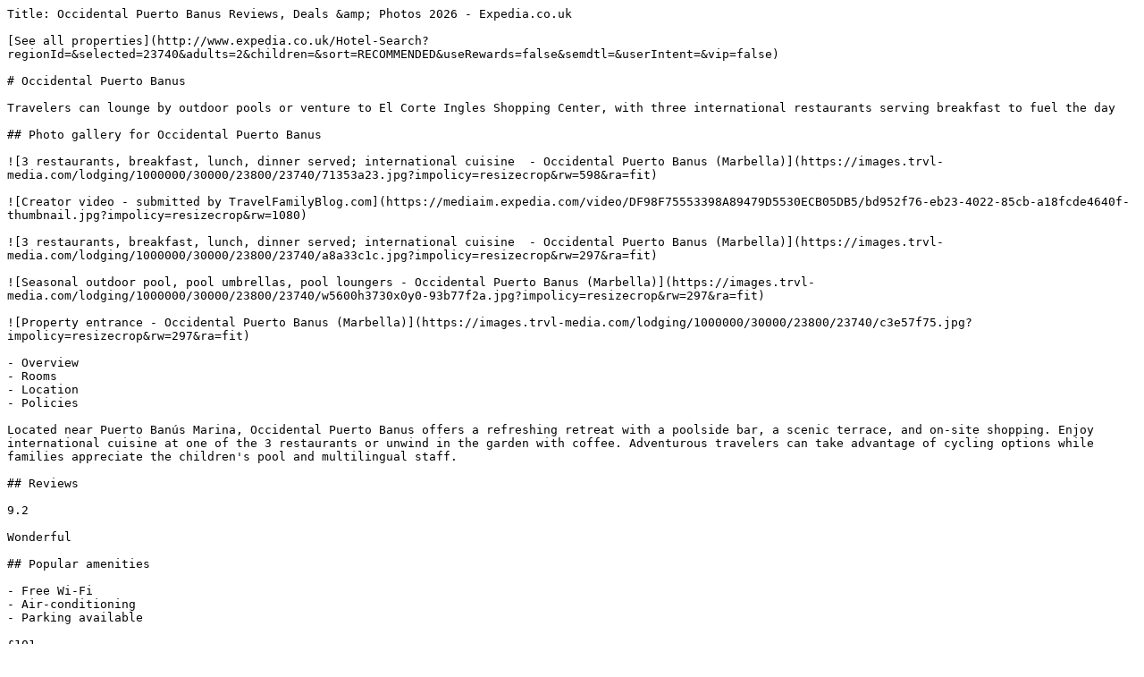

--- FILE ---
content_type: text/plain; charset=utf-8
request_url: https://www.expedia.co.uk/Marbella-Hotels-Occidental-Puerto-Banus.h23740.Hotel-Information
body_size: 10220
content:
Title: Occidental Puerto Banus Reviews, Deals &amp; Photos 2026 - Expedia.co.uk

[See all properties](http://www.expedia.co.uk/Hotel-Search?regionId=&selected=23740&adults=2&children=&sort=RECOMMENDED&useRewards=false&semdtl=&userIntent=&vip=false)

# Occidental Puerto Banus

Travelers can lounge by outdoor pools or venture to El Corte Ingles Shopping Center, with three international restaurants serving breakfast to fuel the day

## Photo gallery for Occidental Puerto Banus

![3 restaurants, breakfast, lunch, dinner served; international cuisine  - Occidental Puerto Banus (Marbella)](https://images.trvl-media.com/lodging/1000000/30000/23800/23740/71353a23.jpg?impolicy=resizecrop&rw=598&ra=fit)

![Creator video - submitted by TravelFamilyBlog.com](https://mediaim.expedia.com/video/DF98F75553398A89479D5530ECB05DB5/bd952f76-eb23-4022-85cb-a18fcde4640f-thumbnail.jpg?impolicy=resizecrop&rw=1080)

![3 restaurants, breakfast, lunch, dinner served; international cuisine  - Occidental Puerto Banus (Marbella)](https://images.trvl-media.com/lodging/1000000/30000/23800/23740/a8a33c1c.jpg?impolicy=resizecrop&rw=297&ra=fit)

![Seasonal outdoor pool, pool umbrellas, pool loungers - Occidental Puerto Banus (Marbella)](https://images.trvl-media.com/lodging/1000000/30000/23800/23740/w5600h3730x0y0-93b77f2a.jpg?impolicy=resizecrop&rw=297&ra=fit)

![Property entrance - Occidental Puerto Banus (Marbella)](https://images.trvl-media.com/lodging/1000000/30000/23800/23740/c3e57f75.jpg?impolicy=resizecrop&rw=297&ra=fit)

- Overview
- Rooms
- Location
- Policies

Located near Puerto Banús Marina, Occidental Puerto Banus offers a refreshing retreat with a poolside bar, a scenic terrace, and on-site shopping. Enjoy international cuisine at one of the 3 restaurants or unwind in the garden with coffee. Adventurous travelers can take advantage of cycling options while families appreciate the children's pool and multilingual staff.

## Reviews

9.2

Wonderful

## Popular amenities

- Free Wi-Fi
- Air-conditioning
- Parking available

£101

includes taxes & fees

22 Feb - 23 Feb

## Room options

### Check availability for these dates

Tonight

[Jan 30 - Jan 31](https://www.expedia.co.uk/Hotel-Search?startDate=2026-01-30&endDate=2026-01-31&selected=23740&PinnedHotelID=23740&HadPinnedHotel=true&regionId=-1&adults=2)

[](https://www.expedia.co.uk/Hotel-Search?startDate=2026-01-30&endDate=2026-01-31&selected=23740&PinnedHotelID=23740&HadPinnedHotel=true&regionId=-1&adults=2)

Tomorrow

[Jan 31 - Feb 1](https://www.expedia.co.uk/Hotel-Search?startDate=2026-01-31&endDate=2026-02-01&selected=23740&PinnedHotelID=23740&HadPinnedHotel=true&regionId=-1&adults=2)

[](https://www.expedia.co.uk/Hotel-Search?startDate=2026-01-31&endDate=2026-02-01&selected=23740&PinnedHotelID=23740&HadPinnedHotel=true&regionId=-1&adults=2)

This weekend

[Jan 30 - Feb 1](https://www.expedia.co.uk/Hotel-Search?startDate=2026-01-30&endDate=2026-02-01&selected=23740&PinnedHotelID=23740&HadPinnedHotel=true&regionId=-1&adults=2)

[](https://www.expedia.co.uk/Hotel-Search?startDate=2026-01-30&endDate=2026-02-01&selected=23740&PinnedHotelID=23740&HadPinnedHotel=true&regionId=-1&adults=2)

Next weekend

[Feb 6 - Feb 8](https://www.expedia.co.uk/Hotel-Search?startDate=2026-02-06&endDate=2026-02-08&selected=23740&PinnedHotelID=23740&HadPinnedHotel=true&regionId=-1&adults=2)

[](https://www.expedia.co.uk/Hotel-Search?startDate=2026-02-06&endDate=2026-02-08&selected=23740&PinnedHotelID=23740&HadPinnedHotel=true&regionId=-1&adults=2)

All rooms

1 bed

2 beds

3+ beds

Showing 17 of 17 rooms

### View all photos for Superior Room

![Premium bedding, minibar, in-room safe, blackout curtains](https://images.trvl-media.com/lodging/1000000/30000/23800/23740/07d8711e.jpg?impolicy=fcrop&w=1200&h=800&quality=medium)

### Superior Room

9.2

Wonderful

51 reviews

### Highlights

Balcony 

Soundproofed 

Air conditioning 

Heating 

Connecting rooms available 

Free cots/infant beds 

Dining table 

Smart TV 

- 431 sq ft
- Sleeps 2
- 1 Double Bed OR 2 Single Beds

### View all photos for Deluxe Room (Superior)

![Premium bedding, minibar, in-room safe, blackout curtains](https://images.trvl-media.com/lodging/1000000/30000/23800/23740/49a49372.jpg?impolicy=fcrop&w=1200&h=800&quality=medium)

### Deluxe Room (Superior)

9.2

Wonderful

5 reviews

### Highlights

Balcony 

Soundproofed 

Air conditioning 

Heating 

Connecting rooms available 

Free cots/infant beds 

Dining table 

Smart TV 

- 581 sq ft
- 1 bedroom
- Sleeps 4
- 1 Double Bed OR 2 Single Beds

### View all photos for Deluxe Room (Superior 2+1)

![Premium bedding, minibar, in-room safe, blackout curtains](https://images.trvl-media.com/lodging/1000000/30000/23800/23740/a6cc87af.jpg?impolicy=fcrop&w=1200&h=800&quality=medium)

### Deluxe Room (Superior 2+1)

8.0

Very good

1 review

### Highlights

Balcony 

Soundproofed 

Air conditioning 

Heating 

Connecting rooms available 

Free cots/infant beds 

Dining table 

Smart TV 

- 581 sq ft
- 1 bedroom
- Sleeps 3
- 1 Double Bed OR 2 Single Beds

### View all photos for Deluxe Room (Superior 2+2)

![Premium bedding, minibar, in-room safe, blackout curtains](https://images.trvl-media.com/lodging/1000000/30000/23800/23740/a6cc87af.jpg?impolicy=fcrop&w=1200&h=800&quality=medium)

### Deluxe Room (Superior 2+2)

### Highlights

Balcony 

Soundproofed 

Air conditioning 

Heating 

Connecting rooms available 

Free cots/infant beds 

Dining table 

Smart TV 

- 570 sq ft
- 1 bedroom
- Sleeps 4
- 1 Double Bed OR 2 Single Beds

### View all photos for Superior Triple Room

![Premium bedding, minibar, in-room safe, blackout curtains](https://images.trvl-media.com/lodging/1000000/30000/23800/23740/e5294580.jpg?impolicy=fcrop&w=1200&h=800&quality=medium)

### Superior Triple Room

9.4

Exceptional

3 reviews

### Highlights

Balcony 

Soundproofed 

Air conditioning 

Heating 

Connecting rooms available 

Free cots/infant beds 

Dining table 

Smart TV 

- 431 sq ft
- 1 bedroom
- Sleeps 3
- 1 Double Bed OR 2 Single Beds and 1 Single Sofa Bed

### View all photos for Superior Triple Room (2+1)

![Premium bedding, minibar, in-room safe, blackout curtains](https://images.trvl-media.com/lodging/1000000/30000/23800/23740/e5294580.jpg?impolicy=fcrop&w=1200&h=800&quality=medium)

### Superior Triple Room (2+1)

8.0

Very good

1 review

### Highlights

Balcony 

Soundproofed 

Air conditioning 

Heating 

Connecting rooms available 

Free cots/infant beds 

Dining table 

Smart TV 

- 420 sq ft
- 1 bedroom
- Sleeps 3
- 1 Double Bed OR 2 Single Beds and 1 Single Sofa Bed

### View all photos for Junior Suite (Superior)

![Premium bedding, minibar, in-room safe, blackout curtains](https://images.trvl-media.com/lodging/1000000/30000/23800/23740/0dd64da0.jpg?impolicy=fcrop&w=1200&h=800&quality=medium)

### Junior Suite (Superior)

8.6

Excellent

4 reviews

### Highlights

Balcony 

Soundproofed 

Air conditioning 

Heating 

Connecting rooms available 

Free cots/infant beds 

Dining table 

Smart TV 

- 721 sq ft
- 1 bedroom
- Sleeps 4
- 1 Double Bed OR 2 Single Beds

### View all photos for Junior Suite (Superior 2+1)

![Premium bedding, minibar, in-room safe, blackout curtains](https://images.trvl-media.com/lodging/1000000/30000/23800/23740/0dd64da0.jpg?impolicy=fcrop&w=1200&h=800&quality=medium)

### Junior Suite (Superior 2+1)

### Highlights

Balcony 

Soundproofed 

Air conditioning 

Heating 

Connecting rooms available 

Free cots/infant beds 

Dining table 

Smart TV 

- 721 sq ft
- 1 bedroom
- Sleeps 3
- 1 Double Bed OR 2 Single Beds

### View all photos for Junior Suite (Superior 2+2)

![Premium bedding, minibar, in-room safe, blackout curtains](https://images.trvl-media.com/lodging/1000000/30000/23800/23740/0dd64da0.jpg?impolicy=fcrop&w=1200&h=800&quality=medium)

### Junior Suite (Superior 2+2)

### Highlights

Balcony 

Soundproofed 

Air conditioning 

Heating 

Connecting rooms available 

Free cots/infant beds 

Dining table 

Smart TV 

- 721 sq ft
- 1 bedroom
- Sleeps 4
- 1 Double Bed OR 2 Single Beds

### View all photos for Superior Room

![Premium bedding, minibar, in-room safe, blackout curtains](https://images.trvl-media.com/lodging/1000000/30000/23800/23740/1ab9823e.jpg?impolicy=fcrop&w=1200&h=800&quality=medium)

### Superior Room

- Sleeps 2

### View all photos for Superior Triple Room

![Premium bedding, minibar, in-room safe, blackout curtains](https://images.trvl-media.com/lodging/1000000/30000/23800/23740/1ab9823e.jpg?impolicy=fcrop&w=1200&h=800&quality=medium)

### Superior Triple Room

- Sleeps 3

### View all photos for Junior Suite

![Premium bedding, minibar, in-room safe, blackout curtains](https://images.trvl-media.com/lodging/1000000/30000/23800/23740/c9f450af.jpg?impolicy=fcrop&w=1200&h=800&quality=medium)

### Junior Suite

- Sleeps 3

### Junior Suite (Superior 2+1)

- Sleeps 2

### Superior Triple Room (2+1)

- Sleeps 2

### Superior Junior Suite

- Sleeps 3

### Deluxe Room (Superior 2+1)

- Sleeps 2

### Deluxe Room (Superior 2+2)

- Sleeps 2

## You may also like

Ad 

![Indoor pool, 2 outdoor pools, pool umbrellas, pool loungers](https://a.travel-assets.com/media/meso_cm/PAPI/Images/lodging/77000000/76200000/76191600/76191505/b5f0d817_b.jpg?impolicy=fcrop&w=357&h=201&p=1&q=medium)

#### Hard Rock Hotel Marbella – Puerto Banús

Puerto Banús

- Pool
- Breakfast included
- Spa
- Pet-friendly

8.8

Excellent

993 reviews

£107

includes taxes & fees

9 Feb - 10 Feb

[](https://www.expedia.co.uk/Marbella-Hotels-Hard-Rock-Hotel-Marbella-Puerto-Banus.h76191505.Hotel-Information?chkin=2026-2-9&chkout=2026-2-10&rm1=a2&regionId=5776&destination=Marbella&destType=MARKET&latLong=36.50996,-4.88413&searchId=8d0960fc-cd3f-4644-87fb-13fed901e3d1&top_cur=GBP)

Ad 

![2 indoor pools, 3 outdoor pools, pool loungers](https://a.travel-assets.com/media/meso_cm/PAPI/Images/lodging/1000000/910000/903200/903183/426e9035_b.jpg?impolicy=fcrop&w=357&h=201&p=1&q=medium)

#### Marriott's Marbella Beach Resort

Marbella

- Pool
- Hot tub
- Spa
- Kids’ pool

9.2

Wonderful

598 reviews

£200

includes taxes & fees

1 Mar - 2 Mar

[](https://www.expedia.co.uk/Marbella-Hotels-Marriotts-Marbella-Beach-Resort.h903183.Hotel-Information?chkin=2026-3-1&chkout=2026-3-2&rm1=a2&regionId=5776&destination=Marbella&destType=MARKET&latLong=36.50996,-4.88413&searchId=8d0960fc-cd3f-4644-87fb-13fed901e3d1&top_cur=GBP)

Ad 

![Front of property](https://a.travel-assets.com/media/meso_cm/PAPI/Images/lodging/1000000/440000/432700/432687/169c6db0_b.jpg?impolicy=fcrop&w=357&h=201&p=1&q=medium)

#### Kimpton Los Monteros Marbella by IHG

Marbella

- Pool
- Breakfast included
- Spa
- Pet-friendly

9.2

Wonderful

45 reviews

£234

includes taxes & fees

26 Feb - 27 Feb

[](https://www.expedia.co.uk/Marbella-Hotels-Kimpton-Los-Monteros-Marbella.h432687.Hotel-Information?chkin=2026-2-26&chkout=2026-2-27&rm1=a2&regionId=5776&destination=Marbella&destType=MARKET&latLong=36.50996,-4.88413&searchId=8d0960fc-cd3f-4644-87fb-13fed901e3d1&top_cur=GBP)

Ad 

![5 outdoor pools, pool loungers](https://images.trvl-media.com/lodging/21000000/20600000/20593600/20593546/f68c3a58.jpg?impolicy=fcrop&w=357&h=201&p=1&q=medium)

#### Nobu Hotel Marbella

Golden Mile

- Pool
- Breakfast included
- Spa
- Pet-friendly

9.2

Wonderful

297 reviews

£285

includes taxes & fees

20 Feb - 21 Feb

[](https://www.expedia.co.uk/Marbella-Hotels-Nobu-Hotel-Marbella.h20593546.Hotel-Information?chkin=2026-2-20&chkout=2026-2-21&rm1=a2&regionId=5776&destination=Marbella&destType=MARKET&latLong=36.50996,-4.88413&searchId=8d0960fc-cd3f-4644-87fb-13fed901e3d1&top_cur=GBP)

Ad 

![Exterior detail](https://images.trvl-media.com/lodging/1000000/10000/7600/7507/acfdddb0.jpg?impolicy=fcrop&w=357&h=201&p=1&q=medium)

#### Marbella Club Hotel Golf Resort & Spa

Golden Mile

- Pool
- Spa
- Kids’ pool
- Parking included

9.8

Exceptional

173 reviews

£390

includes taxes & fees

5 Feb - 6 Feb

[](https://www.expedia.co.uk/Marbella-Hotels-Marbella-Club-Hotel-Golf-Resort-Spa.h7507.Hotel-Information?chkin=2026-2-5&chkout=2026-2-6&rm1=a2&regionId=5776&destination=Marbella&destType=MARKET&latLong=36.50996,-4.88413&searchId=8d0960fc-cd3f-4644-87fb-13fed901e3d1&top_cur=GBP)

Ad 

![Beach nearby, free beach shuttle, sun-loungers, beach umbrellas](https://images.trvl-media.com/lodging/113000000/112500000/112497800/112497706/2b3cb62b.jpg?impolicy=fcrop&w=357&h=201&p=1&q=medium)

#### Gran Marbella Resort & Beach Club

Marbella

- Pool
- Kids’ pool
- Free Wi-Fi
- Restaurant

9.6

Exceptional

144 reviews

£207

includes taxes & fees

18 Feb - 19 Feb

[](https://www.expedia.co.uk/Marbella-Hotels-Gran-Marbella-Resort-Beach-Club.h112497706.Hotel-Information?chkin=2026-2-18&chkout=2026-2-19&rm1=a2&regionId=5776&destination=Marbella&destType=MARKET&latLong=36.50996,-4.88413&searchId=8d0960fc-cd3f-4644-87fb-13fed901e3d1&top_cur=GBP)

Ad 

![Royal Suite, Beach View (Royal) | View from room](https://images.trvl-media.com/lodging/1000000/530000/522900/522863/9385f7d2.jpg?impolicy=fcrop&w=357&h=201&p=1&q=medium)

#### Puente Romano Marbella

Golden Mile

- Pool
- Spa
- Pet-friendly
- Kids’ pool

9.0

Wonderful

562 reviews

£339

includes taxes & fees

7 Feb - 8 Feb

[](https://www.expedia.co.uk/Marbella-Hotels-Puente-Romano-Beach-Resort.h522863.Hotel-Information?chkin=2026-2-7&chkout=2026-2-8&rm1=a2&regionId=5776&destination=Marbella&destType=MARKET&latLong=36.50996,-4.88413&searchId=8d0960fc-cd3f-4644-87fb-13fed901e3d1&top_cur=GBP)

Ad 

![Outdoor pool, pool loungers](https://images.trvl-media.com/lodging/25000000/24940000/24939900/24939803/aab50027.jpg?impolicy=fcrop&w=357&h=201&p=1&q=medium)

#### Hapimag Resort Marbella

Marbella City Centre

- Pool
- Kitchen
- Pet-friendly
- Free Wi-Fi

8.0

Very good

24 reviews

[](https://www.expedia.co.uk/Marbella-Hotels-Hapimag-Resort-Marbella.h24939803.Hotel-Information?chkin=2026-2-13&chkout=2026-2-14&rm1=a2&regionId=5776&destination=Marbella&destType=MARKET&latLong=36.50996,-4.88413&searchId=8d0960fc-cd3f-4644-87fb-13fed901e3d1&top_cur=GBP)

![Mod logo](https://a.travel-assets.com/pricing-claim/sparkle_dark.svg)

Sign in to view eligible discounts and perks. More rewards for more adventures!

[Sign in](https://www.expedia.co.uk/login?ckoflag=0&uurl=e3id%3Dredr%26rurl%3D%2FMarbella-Hotels-Occidental-Puerto-Banus.h23740.Hotel-Information)[Sign up, it's free](https://www.expedia.co.uk/signup?enable_registration=true&uurl=e3id%3Dredr%26rurl%3D%2FMarbella-Hotels-Occidental-Puerto-Banus.h23740.Hotel-Information)

## About the area

Located in Puerto Banús, a neighbourhood in Marbella, Occidental Puerto Banus is in the entertainment district and near the beach. Puerto Banús Marina and Los Naranjos Golf Course are worth exploring if an activity is on the agenda, while those in the mood for shopping can visit El Corte Ingles Shopping Center and Centro Plaza. Travelling with kids? Don't miss Selwo Adventure Park. Jet skiing and kayaking offer great chances to get out on the surrounding water, or you can seek out an adventure with horse riding and hiking/biking trails nearby. [Visit our Marbella travel guide](https://www.expedia.co.uk/Marbella.dx5776)

![Map](https://maps.googleapis.com/maps/api/staticmap?&size=660x330&map_id=3b266eb50d2997c6&zoom=13&markers=icon:https%3A%2F%2Fa.travel-assets.com%2Ftravel-assets-manager%2Feg-maps%2Fproperty.png%7C36.48889%2C-4.95497&channel=expedia-HotelInformation&maptype=roadmap&scale=1&key=AIzaSyCYjQus5kCufOpSj932jFoR_AJiL9yiwOw&signature=bVkpCiQvN3XgwRXhCclVOlsMJ-g=)

Avenida Rotary Internacional s/n, Puerto Banus, Marbella, Malaga, 29660

### What's nearby

- ![Old tall street lamp on the Catalonia square in Barcelona, Spain](https://images.trvl-media.com/place/6260802/1ba6f738-923c-47e3-84ab-572597297d1a.jpg?impolicy=resizecrop&rw=115.61&rh=65.03&ra=fit&q=high)  
El Corte Ingles Shopping Center  
3 min walk \- 0.2 miles
- ![Puerto Banus Marina featuring a sunset and a bay or harbor](https://images.trvl-media.com/place/6067227/c6757c01-d38e-454b-a5b0-005d03698e32.jpg?impolicy=resizecrop&rw=115.61&rh=65.03&ra=fit&q=high)  
Puerto Banús Marina  
3 min walk \- 0.2 miles
- ![Playa de la Misericordia, Spain](https://images.trvl-media.com/place/6355792/1876670e-e7ea-4352-a3a2-c33a2b266936.jpg?impolicy=resizecrop&rw=115.61&rh=65.03&ra=fit&q=high)  
Malaga Province Beaches  
5 min walk \- 0.3 miles
- ![Centro Plaza](https://images.trvl-media.com/place/6256441/42770348-fbe4-4233-ad58-9780d2bfe58a.jpg?impolicy=resizecrop&rw=115.61&rh=65.03&ra=fit&q=high)  
Centro Plaza  
8 min walk \- 0.5 miles
- ![Puerto Banus Beach showing a coastal town, mountains and a lighthouse](https://images.trvl-media.com/place/553248626387879929/129e8e6e-4f13-4634-b708-5aa9480d5497.jpg?impolicy=resizecrop&rw=115.61&rh=65.03&ra=fit&q=high)  
Puerto Banús Beach  
10 min walk \- 0.6 miles

### Getting around

- Málaga (AGP)  
49 min drive

### Restaurants

- YAW.YE  
2 min walk
- Starbucks  
2 min walk
- Rosas Cafe  
6 min walk
- Mojitomania  
2 min walk
- Burger Bar  
1 min walk

## About this property

### Occidental Puerto Banus

Upscale family-friendly hotel renovated in 2022 and located near Puerto Banús Marina 

Located close to El Corte Ingles Shopping Center and Centro Plaza, Occidental Puerto Banus provides a poolside bar, a terrace and a shopping centre on-site. Adventurous travellers may like the cycling at this hotel. At the 3 on-site restaurants, enjoy breakfast, brunch, lunch, dinner and international cuisine. In addition to a coffee shop/cafe and a garden, guests can connect to free in-room WiFi. 

Other perks at this hotel include: 

- A seasonal outdoor pool and a children's pool, along with sunloungers and pool umbrellas
- Buffet breakfast (surcharge), bike hire and self-parking (surcharge)
- An electric car charging station, babysitting (surcharge) and a reception hall
- Tour/ticket information, concierge services and multilingual staff
- Guest reviews speak highly of the helpful staff and location

Room features 

All 291 rooms boast comforts such as premium bedding and air conditioning, in addition to thoughtful touches such as free WiFi and safes. 

Other amenities include: 

- Bathrooms with showers and bidets
- Wardrobes/cupboards, balconies and LED light bulbs

## Similar properties

![Indoor pool, 2 outdoor pools, pool umbrellas, pool loungers](https://images.trvl-media.com/lodging/77000000/76200000/76191600/76191505/1e785fc9.jpg?impolicy=fcrop&w=469&h=201&p=1&q=medium)

### Hard Rock Hotel Marbella – Puerto Banús

Puerto Banús

- Pool
- Breakfast included
- Spa
- Pet-friendly

8.8

Excellent

993 reviews

£107

includes taxes & fees

9 Feb - 10 Feb

[](https://www.expedia.co.uk/Hotel-Search?startDate=2026-02-09&endDate=2026-02-10&selected=76191505&PinnedHotelID=76191505&HadPinnedHotel=true&regionId=-1&adults=2)

![Exterior](https://images.trvl-media.com/lodging/1000000/910000/905000/904951/8c7c6a7d.jpg?impolicy=fcrop&w=469&h=201&p=1&q=medium)

### NH Collection Marbella

Marbella

- Pool
- Pet-friendly
- Free Wi-Fi
- Restaurant

8.8

Excellent

1,002 reviews

£89

includes taxes & fees

9 Feb - 10 Feb

[](https://www.expedia.co.uk/Hotel-Search?startDate=2026-02-09&endDate=2026-02-10&selected=904951&PinnedHotelID=904951&HadPinnedHotel=true&regionId=-1&adults=2)

![Outdoor pool, pool loungers](https://images.trvl-media.com/lodging/2000000/1260000/1252400/1252310/8e23bbef.jpg?impolicy=fcrop&w=469&h=201&p=1&q=medium)

### Gran Hotel Guadalpin Banus

Puerto Banús

- Pool
- Breakfast included
- Free Wi-Fi
- Restaurant

8.6

Excellent

1,527 reviews

£95

includes taxes & fees

1 Mar - 2 Mar

[](https://www.expedia.co.uk/Hotel-Search?startDate=2026-03-01&endDate=2026-03-02&selected=1252310&PinnedHotelID=1252310&HadPinnedHotel=true&regionId=-1&adults=2)

![Outdoor pool, pool umbrellas, pool loungers](https://images.trvl-media.com/lodging/1000000/920000/918100/918053/1ce323a6.jpg?impolicy=fcrop&w=469&h=201&p=1&q=medium)

### Alanda Marbella Hotel

Golden Mile

- Pool
- Breakfast included
- Spa
- Free Wi-Fi

8.2

Very good

722 reviews

£136

includes taxes & fees

4 Feb - 5 Feb

[](https://www.expedia.co.uk/Hotel-Search?startDate=2026-02-04&endDate=2026-02-05&selected=918053&PinnedHotelID=918053&HadPinnedHotel=true&regionId=-1&adults=2)

![2 bars/lounges, poolside bar](https://images.trvl-media.com/lodging/93000000/92880000/92874600/92874572/c9b641ca.jpg?impolicy=fcrop&w=469&h=201&p=1&q=medium)

### Eurostars Oasis Marbella

Marbella

- Pool
- Breakfast included
- Spa
- Kids’ pool

9.6

Exceptional

98 reviews

£110

includes taxes & fees

1 Mar - 2 Mar

[](https://www.expedia.co.uk/Hotel-Search?startDate=2026-03-01&endDate=2026-03-02&selected=92874572&PinnedHotelID=92874572&HadPinnedHotel=true&regionId=-1&adults=2)

![Seasonal outdoor pool](https://images.trvl-media.com/lodging/1000000/90000/83800/83768/242bc5eb.jpg?impolicy=fcrop&w=469&h=201&p=1&q=medium)

### Obal Hotel Marbella

Marbella City Centre

- Pool
- Free Wi-Fi
- Restaurant
- Air-conditioning

9.6

Exceptional

279 reviews

£97

includes taxes & fees

17 Feb - 18 Feb

[](https://www.expedia.co.uk/Hotel-Search?startDate=2026-02-17&endDate=2026-02-18&selected=83768&PinnedHotelID=83768&HadPinnedHotel=true&regionId=-1&adults=2)

![On the beach](https://images.trvl-media.com/lodging/5000000/4770000/4761800/4761732/fb925bce.jpg?impolicy=fcrop&w=469&h=201&p=1&q=medium)

### Coral Beach Aparthotel

Golden Mile

- Pool
- Pet-friendly
- Kids’ pool
- Free Wi-Fi

9.4

Exceptional

356 reviews

£139

includes taxes & fees

22 Feb - 23 Feb

[](https://www.expedia.co.uk/Hotel-Search?startDate=2026-02-22&endDate=2026-02-23&selected=4761732&PinnedHotelID=4761732&HadPinnedHotel=true&regionId=-1&adults=2)

![Swim-up bar](https://images.trvl-media.com/lodging/1000000/670000/660200/660101/b9f707d6.jpg?impolicy=fcrop&w=469&h=201&p=1&q=medium)

### Hotel Lima - Adults Recommended

Marbella City Centre

- Pool
- Free Wi-Fi
- Restaurant
- Air-conditioning

9.4

Exceptional

725 reviews

£84

includes taxes & fees

10 Feb - 11 Feb

[](https://www.expedia.co.uk/Hotel-Search?startDate=2026-02-10&endDate=2026-02-11&selected=660101&PinnedHotelID=660101&HadPinnedHotel=true&regionId=-1&adults=2)

![Beach nearby, free beach shuttle, sun-loungers, beach umbrellas](https://images.trvl-media.com/lodging/113000000/112500000/112497800/112497706/2b3cb62b.jpg?impolicy=fcrop&w=469&h=201&p=1&q=medium)

### Gran Marbella Resort & Beach Club

Marbella

- Pool
- Kids’ pool
- Free Wi-Fi
- Restaurant

9.6

Exceptional

144 reviews

£207

includes taxes & fees

18 Feb - 19 Feb

[](https://www.expedia.co.uk/Hotel-Search?startDate=2026-02-18&endDate=2026-02-19&selected=112497706&PinnedHotelID=112497706&HadPinnedHotel=true&regionId=-1&adults=2)

![Extra ME+ Junior Suite Oasis View | Premium bedding, minibar, in-room safe, blackout curtains](https://images.trvl-media.com/lodging/1000000/40000/34900/34830/29a0ed79.jpg?impolicy=fcrop&w=469&h=201&p=1&q=medium)

### ME Marbella by Meliá

Puerto Banús

- Pool
- Pet-friendly
- Free Wi-Fi
- Restaurant

9.0

Wonderful

30 reviews

£269

includes taxes & fees

1 Mar - 2 Mar

[](https://www.expedia.co.uk/Hotel-Search?startDate=2026-03-01&endDate=2026-03-02&selected=34830&PinnedHotelID=34830&HadPinnedHotel=true&regionId=-1&adults=2)

[Compare similar properties](/Hotel-Search?startDate=2026-02-13&endDate=2026-02-14&selected=23740&PinnedHotelID=23740&HadPinnedHotel=true&regionId=-1&adults=2&comparePropertyIds=23740,76191505,904951,1252310,918053)

## Property amenities

### Internet

- Available in all rooms: Free WiFi
- Available in some public areas: Free WiFi

### Parking and transport

- Electric car charging station on site
- Parking on site (EUR 25 per night)
- Limited on-site self parking
- Wheelchair-accessible parking available

### Food and drink

- Daily buffet breakfast available 8:30 AM to 10:30 AM for a fee: EUR 20 per person
- 3 restaurants
- A bar/lounge
- A coffee shop/cafe
- A poolside bar
- Snack bar/deli

### Restaurants on site

- Breeze Gastro Bar Piscina
- Lobby Bar
- Restaurante Buffet
- Trattoria La Dolce Vita

### Things to do

- Bicycle rentals
- Children's pool
- Designer stores
- Seasonal outdoor pool
- Shopping centre

### Family friendly

- Babysitting (surcharge)
- Children's pool
- Dining table
- In-room cot
- Seasonal outdoor pool
- Snack bar/deli
- Soundproofed rooms

### Conveniences

- 24-hour front desk
- Luggage storage
- Safe at front desk

### Guest services

- Change of bedsheets (on request)
- Change of towels on request
- Concierge services
- Dry cleaning/laundry service
- Housekeeping (daily)
- Multilingual staff
- Tour and ticket assistance

### Outdoors

- Garden
- Pool loungers
- Pool umbrellas
- Terrace

### Accessibility

- If you have requests for specific accessibility needs, please contact the property using the information on the reservation confirmation received after booking.
- 2 accessible parking spaces
- Lift (69 centimetre wide door)
- Pool hoist on site
- Stair-free path to entrance
- Well-lit path to entrance
- Wheelchair accessible (may have limitations)
- Wheelchair-accessible parking
- Wheelchair-accessible path to lift
- Wheelchair-accessible public bathroom
- Wheelchair-accessible registration desk
- Wheelchair-accessible restaurant

### More

- 3 buildings
- 6 floors
- At least 80% lighting from LEDs
- Built in 1991
- Comprehensive food waste policy
- Comprehensive recycling policy
- Designated smoking areas
- Double-glazed windows
- Eco-friendly cleaning products used
- Reception hall
- Renovated entire property - June 2022
- Vegetarian dining options

## Room amenities

### Bedroom

- Blackout drapes
- Free cot
- Premium bedding

### Bathroom

- Bidet
- Hair dryer
- Private bathroom
- Shower
- Towels provided

### Entertainment

- Cable/satellite channels

### Food and drink

- Dining table
- Electric kettle
- Minibar

### More

- Air conditioning
- Connecting rooms available
- Energy-saving switches in guestrooms
- Heating
- Iron/ironing board on request
- LED lighting
- Phone
- Safe
- Soundproofed rooms
- Water-efficient showers
- Water-efficient toilets

## Policies

### Check-in

Check-in start time: 2:00 PM; check-in end time: anytime 

### Check-out

Check-out before noon

Contactless check-out 

### Special check-in instructions

Front desk staff will greet guests on arrival at the property 

Information provided by the property may be translated using automated translation tools 

Guests booked in Half Board rates on December 31, 2023 receive breakfast and lunch.

### Renovations and closures

The following facilities are closed seasonally each year. They will be closed from 2 November to 1 April:
- Bar/Lounge
- Swimming pool

### Access methods

Staffed front desk

### Pets

Pets not allowed (service animals welcome)

### Children and extra beds

Children are welcome

Rollaway/extra beds are not available.

Free cots are available on request at the property

### Payment types at the property

## Important information

### Optional extras

- Fee for buffet breakfast: from approximately EUR 20 per person
- Self-parking fee: EUR 25 per night

The above list may not be comprehensive. Fees and deposits may not include tax and are subject to change. 

### You need to know

This property is managed by a professional host. The provision of housing is linked to their trade, business or profession. 

Extra-person charges may apply and vary depending on property policy

Government-issued photo identification and a credit card, debit card or cash deposit may be required at check-in for incidental charges 

Special requests are subject to availability upon check-in and may incur additional charges; special requests cannot be guaranteed

This property accepts credit cards, debit cards and cash 

This property uses solar energy, plus eco-friendly cleaning products 

Safety features at this property include a fire extinguisher and a smoke detector 

This property has outdoor spaces, such as balconies, patios and terraces, which may not be suitable for children; if you have any concerns, we recommend contacting the property prior to your arrival to confirm that they can accommodate you in a suitable room 

This property is professionally cleaned 

Please note that cultural norms and guest policies may differ by country and by property; the policies listed are provided by the property

Property Registration Number H/MA/01340

If you cancel your booking, you'll be subject to the host's cancellation policy. In accordance with UK consumer law, property booking services are not subject to the right of withdrawal.

### We should mention

Cash transactions at this property cannot exceed EUR 1000, due to national regulations; for further details, please contact the property using the information in the booking confirmation

The seasonal pool will be open from March to October 

Only registered guests are allowed in the guestrooms

The property has connecting/adjoining rooms, which are subject to availability and can be requested by contacting the property using the number on the booking confirmation

### Property is also known as

Hotel Marbella PYR

Hotel PYR

Hotel PYR Marbella

Marbella Hotel PYR

Marbella PYR

Marbella PYR Hotel

PYR Hotel

PYR Hotel Marbella

PYR Marbella

PYR Marbella Hotel

Hotel PYR Marbella

Occidental Puerto Banus Hotel

Occidental Puerto Banus Marbella

Occidental Puerto Banus Hotel Marbella

## Frequently asked questions

### Does Occidental Puerto Banus have a pool?

### How much does it cost to stay at Occidental Puerto Banus?

### Is Occidental Puerto Banus pet-friendly?

### How much is parking at Occidental Puerto Banus?

### What time is check-in at Occidental Puerto Banus?

### What time is check-out at Occidental Puerto Banus?

### Where is Occidental Puerto Banus located?

## Have a question?

Beta

Get instant answers with AI powered search of property information and reviews.

Ask a question

## Reviews

## Occidental Puerto Banus Reviews

9.2

### Wonderful

All reviews shown are from real guest experiences. Only travellers who have booked a stay with us can submit a review. We verify reviews according to our guidelines and publish all reviews, positive or negative.[More information](https://www.expedia.co.uk/lp/b/content-guidelines)

### 9.4

Cleanliness

### 9.0

Amenities

### 9.0

Staff & service

### 9.2

Property conditions & facilities

10 - Excellent

322

8 - Good

90

6 - Okay

32

4 - Poor

9

2 - Terrible

9

## Reviews

### 10/10 Excellent

#### Kate

12 Dec 2025

Liked: Cleanliness, staff & service, amenities, property conditions & facilities

A very nice hotel just 5 minutes walk from the port and beach beyond. A little noise from the main road but you do adjust. We had a very pleasant stay. 

##### Kate

Stayed 3 nights in Dec 2025

### 10/10 Excellent

#### Lyndsey

22 Sept 2025

Liked: Cleanliness, staff & service, property conditions & facilities, room comfort

Great size rooms, breakfast good selection, friendly staff. 

##### Lyndsey

Stayed 3 nights in Sep 2025

### 10/10 Excellent

#### Lissandra

2 Jan 2026

Liked: Cleanliness, amenities, property conditions & facilities

Clean room

##### Lissandra

Stayed 2 nights in Dec 2025

### 10/10 Excellent

#### Ian

18 Oct 2025

Liked: Cleanliness, staff & service, property conditions & facilities, room comfort

Good balcony ,efficent staff and good variety of food at breakfast. 

##### Ian

Stayed 3 nights in Oct 2025

### 10/10 Excellent

#### GEERTRUI

10 Oct 2025

Liked: Cleanliness, amenities

Very good location. Beautiful rooms.

##### GEERTRUI

Stayed 8 nights in Sep 2025

### 10/10 Excellent

#### Shamsul Alum

11 Oct 2025

Liked: Cleanliness, staff & service, amenities, property conditions & facilities

We loved the stay in the hotel . The breakfast was fantastic. The bathroom was great & the bed was comfortable . & the room is modern .

##### Shamsul Alum

Stayed 4 nights in Oct 2025

### 10/10 Excellent

#### Alejandra

9 Sept 2025

Liked: Cleanliness, staff & service, amenities, property conditions & facilities

Excellent property, massive modern rooms with balcony and best price 

##### Alejandra

Stayed 1 night in Sep 2025

### 10/10 Excellent

#### holly ann

8 Jul 2025

Liked: Cleanliness, amenities, property conditions & facilities

Gorgeous hotel, staff are great. Location is amazing 

##### holly ann

Stayed 5 nights in Jul 2025

### 10/10 Excellent

#### Maria

13 Sept 2025

Liked: Cleanliness, staff & service, amenities, property conditions & facilities

Excellent staff

##### Maria

Stayed 2 nights in Aug 2025

### 10/10 Excellent

#### Andrew

16 Sept 2025

Liked: Cleanliness, staff & service, amenities, property conditions & facilities

Stayed here with 8 friends for my 50th. The rooms and hotel facilities were superb, very comfy beds. Nice and relaxing pool area. Great location, bars and restaurants only a few minutes walk away. Very good value for money, and wouldn’t hesitate to recommend to anyone.

##### Andrew

Stayed 4 nights in Sep 2025

### 10/10 Excellent

#### Tabatha

25 Sept 2025

Liked: Cleanliness, staff & service, amenities, property conditions & facilities

My room was beyond my expectations. Very spacious and comfortable. Hotel staff was very friendly and welcoming. A delicious breakfast with a variety of food. Hotel ambience is very inviting and clean 

##### Tabatha

Stayed 5 nights in Sep 2025

### 10/10 Excellent

#### Rima

11 Sept 2025

Liked: Cleanliness, staff & service, amenities, property conditions & facilities

I would definitely ho back ,good job guys

##### Rima

Stayed 3 nights in Sep 2025

### 10/10 Excellent

#### Simon

2 Jun 2025

Liked: Cleanliness, staff & service, property conditions & facilities, room comfort

Nice quality hotel, comfortable and spacious rooms. In hotel amenties excellent and close to the marina and beach

##### Simon

Stayed 2 nights in May 2025

### 10/10 Excellent

#### Roger

8 Jun 2025

Liked: Cleanliness, property conditions & facilities

Great location hotel close to the marina, spacious rooms and great breakfast. Pool area lively & buzxing

##### Roger

Stayed 4 nights in Jun 2025

### 10/10 Excellent

#### EFTHIMIOS

18 May 2025

Liked: Cleanliness, staff & service, property conditions & facilities

Faultless trip hotel in great spot clean and polite staff 

##### EFTHIMIOS

Stayed 5 nights in May 2025

### 10/10 Excellent

#### Adrian

16 Jun 2025

Liked: Cleanliness, staff & service, property conditions & facilities, room comfort

Enjoyed our stay at Occidental. Hotel has been totally renovated. It was very clean and the Staff were very attentive and friendly.

##### Adrian

Stayed 2 nights in Jun 2025

### 10/10 Excellent

#### Pawel

19 Jun 2025

Liked: Cleanliness, staff & service, property conditions & facilities, room comfort

Great location. Friendly and helpfull staff, fantastic room service, nice pools with always access for deck chairs and phenomenal breakfast. Bit noisy because of the street just outside but was not bad. 

##### Pawel

Stayed 4 nights in Jun 2025

### 6/10 Okay

#### Kaotris Talitha

29 Aug 2025

Liked: Cleanliness, amenities, property conditions & facilities

Very nice hotel, and it smells amazing in the lobby area. Very spacious room, spacious balcony, with great view of pool. Front desk staff…meh😕. I think they could use a bit more training. The location of this hotel is sooo convenient. We were in walking distance to so many places! Overall, enjoyed our stay! Absolutely love Puerto Banus and Marbella! Beautiful cities!

##### Kaotris Talitha

Stayed 3 nights in Aug 2025

### 10/10 Excellent

#### Kate

25 Apr 2025

Liked: Cleanliness, staff & service, property conditions & facilities

Great property, well maintained and staff extremely helpful, good quality breakfast and choice would stay again. Very good location for shopping especially the spectacular El Corte Inglais one block down

##### Kate

Stayed 1 night in Apr 2025

### 10/10 Excellent

#### Ian

28 May 2025

Liked: Cleanliness, staff & service, property conditions & facilities, room comfort

Great hotel. Central location in Puerto Banus. About a 5 minute walk to the port. Nightlife scene is also within walking distance. Good buffet selection. Very clean accommodations and friendly staff.

##### Ian

Stayed 1 night in May 2025

### 8/10 Good

#### Hisham

8 Oct 2025

Liked: Cleanliness, staff & service, property conditions & facilities, room comfort

#### I do recommend it

The reception staff were friendly, and the room was spacious and the hotel has a good location. However, the room lacked basic amenities — no tissue box, only one trash bin in the bathroom, no bathroom slippers, toothbrush, cotton buds, or other simple items you’d expect in a hotel. The stay was fine overall, but the room facilities really need improvement. But over anything else everything was just great.

![](https://a.travel-assets.com/ugc/hotel-reviews/9981f1ab-f841-47fd-ad36-4d9f002ecfa4-1759929889017.jpg?impolicy=resizecrop&rw=204&ra=fit&q=high)

##### Hisham

Stayed 2 nights in Oct 2025

### 10/10 Excellent

#### Ian

9 Jun 2025

Liked: Cleanliness, staff & service, property conditions & facilities, room comfort

Very good. The location is very convenient. The port and various nightlife spots are all within walking distance. The Buffet had a nice food selection and the staff around the hotel were very friendly. The pool area was great as well.

##### Ian

Stayed 5 nights in May 2025

### 10/10 Excellent

#### Lesley

27 Sept 2024

Liked: Cleanliness, staff & service, amenities, property conditions & facilities

Lovely rooms , great location 

##### Lesley

Stayed 3 nights in Sep 2024

### 10/10 Excellent

#### Donna

15 Apr 2025

Liked: Cleanliness, staff & service, amenities, property conditions & facilities

Ideal location 5min walk to marina and 5min walk to our favourite restaurant 

##### Donna

Stayed 3 nights in Apr 2025

### 10/10 Excellent

#### Alexander

27 Dec 2024

Liked: Cleanliness, staff & service, amenities, property conditions & facilities

Good location, frinedly and helpful staff. 

##### Alexander

Stayed 3 nights in Dec 2024

## Expedia's Latest Trends

### Hotels

> [Marbella Club Hotel Golf Resort & Spa](https://www.expedia.co.uk/Marbella-Hotels-Marbella-Club-Hotel-Golf-Resort-Spa.h7507.Hotel-Information)
> 
> [Stunning 5 bedroom, 4.5 bathroom Villa with private pool and garden.](https://www.expedia.co.uk/Marbella-Hotels-Stunning-5-Bedroom.h27449762.Hotel-Information)
> 
> [´Beach & Golf' Large Family Villa, Huge Garden, Private Pool, 350m to the Beach.](https://www.expedia.co.uk/Marbella-Hotels-1750m2.h21477415.Hotel-Information)
> 
> [Beautiful family villa - 300 Mts from Burriana Beach. Private pool & garden](https://www.expedia.co.uk/Nerja-Hotels-Santionatella-Luxury-Exotic-Villa.h30906053.Hotel-Information)
> 
> [Hotel Lima - Adults Recommended](https://www.expedia.co.uk/Marbella-Hotels-Hotel-Lima-Adults-Recommended.h660101.Hotel-Information)
> 
> [300 meters from beach, children's playground, heated pool, exterior kitchen/BBQ](https://www.expedia.co.uk/Marbella-Hotels-300-Meters-From-Beach.h19188399.Hotel-Information)
> 
> [Gran Hotel Miramar GL](https://www.expedia.co.uk/Malaga-Hotels-Gran-Hotel-Miramar-GL.h16885459.Hotel-Information)
> 
> [Apartamento Dama de Noche Marbella](https://www.expedia.co.uk/Marbella-Hotels-Apartamento-Dama-De-Noche-Marbella.h18751726.Hotel-Information)
> 
> [Nobu Hotel Marbella](https://www.expedia.co.uk/Marbella-Hotels-Nobu-Hotel-Marbella.h20593546.Hotel-Information)
> 
> [METT Marbella Estepona](https://www.expedia.co.uk/Estepona-Hotels-METT-Hotel-Beach-Resort-Marbella-Estepona.h1765310.Hotel-Information)
> 
> [La Fonda Heritage Hotel Relais &Châteaux](https://www.expedia.co.uk/Marbella-Hotels-La-Fonda-Heritage.h90531184.Hotel-Information)
> 
> [Villa Casa La Concha- Luxury 6 bed Villa in Marbella, Heated Pool, Mountain View](https://www.expedia.co.uk/Marbella-Hotels-Large-Luxury-Villa-With-Heated-Swimming-Pool-Walking-Distance-Of-Puerto-Banus.h25729383.Hotel-Information)
> 
> [Pinar Apartments Málaga Centro](https://www.expedia.co.uk/Malaga-Hotels-Pinar-Apartments-Malaga-Centro.h15152948.Hotel-Information)
> 
> [Hotel Patio de la Alameda](https://www.expedia.co.uk/Seville-Hotels-Hotel-Patio-De-La-Alameda.h1187065.Hotel-Information)
> 
> [Aparthotel Monarque Sultán](https://www.expedia.co.uk/Marbella-Hotels-Aparthotel-Monarque-Sultan.h1468232.Hotel-Information)
> 
> [La Villa Marbella](https://www.expedia.co.uk/Marbella-Hotels-La-Villa-Marbella.h2528934.Hotel-Information)
> 
> [Senator Marbella Hotel](https://www.expedia.co.uk/Marbella-Hotels-Senator-Marbella-Spa-Hotel.h4620607.Hotel-Information)
> 
> [Only YOU Hotel Sevilla](https://www.expedia.co.uk/Seville-Hotels-Ayre-Hotel-Sevilla.h11761.Hotel-Information)
> 
> [Guadalpin Suites](https://www.expedia.co.uk/Marbella-Hotels-Guadalpin-Suites.h5006373.Hotel-Information)
> 
> [Hotel Lobby ](https://www.expedia.co.uk/Seville-Hotels-Hotel-Lobby-Room.h27184332.Hotel-Information)
> 
> [Hotel Granada by Pierre & Vacances](https://www.expedia.co.uk/Granada-Hotels-Pierre-Vacances-Granada.h3066029.Hotel-Information)
> 
> [Puente Romano Marbella](https://www.expedia.co.uk/Marbella-Hotels-Puente-Romano-Beach-Resort.h522863.Hotel-Information)
> 
> [Anantara Villa Padierna Palace Benahavís Marbella Resort - A Leading hotel of the world](https://www.expedia.co.uk/Benahavis-Hotels-Anantara-Villa-Padierna-Palace-Benahavis-Marbella-Resort-A-Leading-Hotel-Of-The-World.h1045557.Hotel-Information)
> 
> [Aloha Hill Club Golf & Spa Apartments](https://www.expedia.co.uk/Marbella-Hotels-Aloha-Hill-Club-Golf-Spa-Apartments.h12845834.Hotel-Information)
> 
> [Hotel Vime La Reserva de Marbella](https://www.expedia.co.uk/Marbella-Hotels-Hotel-Vime-La-Reserva-De-Marbella.h914107.Hotel-Information)
> 
> [Ikos Andalusia - All Inclusive](https://www.expedia.co.uk/Estepona-Hotels-Ikos-Andalusia-All-Inclusive.h36067604.Hotel-Information)
> 
> [Dreams of Marbella](https://www.expedia.co.uk/Marbella-Hotels-Dreams-Of-Marbella.h89932483.Hotel-Information)
> 
> [Apartamentos Señorío de Aloha](https://www.expedia.co.uk/Marbella-Hotels-Apartamentos-Senorio-De-Aloha.h2536629.Hotel-Information)
> 
> [Obal Hotel Marbella](https://www.expedia.co.uk/Marbella-Hotels-Hotel-San-Cristobal.h83768.Hotel-Information)

---